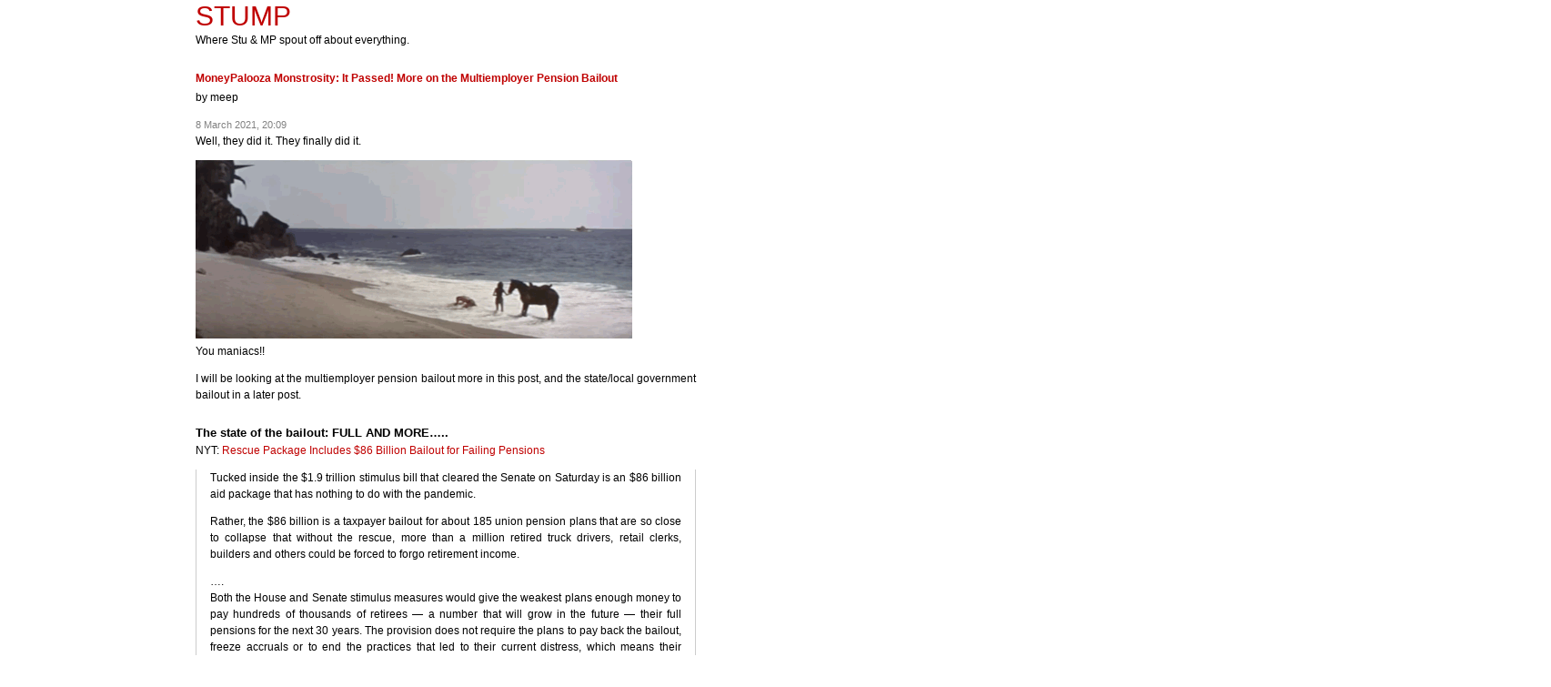

--- FILE ---
content_type: text/html; charset=utf-8
request_url: http://stump.marypat.org/article/1507/moneypalooza-monstrosity-it-passed-more-on-the-multiemployer-pension-bailout
body_size: 11280
content:
<!DOCTYPE html PUBLIC "-//W3C//DTD XHTML 1.0 Strict//EN" "http://www.w3.org/TR/xhtml1/DTD/xhtml1-strict.dtd">

<html xmlns="http://www.w3.org/1999/xhtml" xml:lang="en">
<head>
<meta http-equiv="content-type" content="text/html; charset=utf-8" />
<meta name="author" content="STUMP" />
<meta name="rating" content="General" />
<meta name="generator" content="Textpattern" />
<link rel="alternate" type="application/rss+xml" title="RSS 0.92" href="/?rss=1" />
<link rel="alternate" type="application/atom+xml" title="Atom 1.0" href="/?atom=1" />
<title>STUMP &raquo; Articles &raquo; MoneyPalooza Monstrosity: It Passed! More on the Multiemployer Pension Bailout &raquo; 8 March 2021, 20:09</title>
<link rel="stylesheet" media="screen" href="http://stump.marypat.org/css.php?n=clean&amp;t=default" />


</head>


<body id="article">


<h1>STUMP &raquo; Articles &raquo; MoneyPalooza Monstrosity: It Passed! More on the Multiemployer Pension Bailout &raquo; 8 March 2021, 20:09</h1>

<div id="everything" class="frontpage">

<div id="header">

<a rel="home" href="http://stump.marypat.org/">STUMP</a>

</div> <!-- end header -->

<span class="descript">Where Stu &amp; MP spout off about everything.</span>

<div id="content">



<div class="post">

<h3><a rel="bookmark" href="http://stump.marypat.org/article/1507/moneypalooza-monstrosity-it-passed-more-on-the-multiemployer-pension-bailout">MoneyPalooza Monstrosity: It Passed! More on the Multiemployer Pension Bailout</a>&nbsp;&nbsp;</h3>
<p>by <span itemprop="author">meep</span>

<div class="meta">8 March 2021, 20:09</div>

<div class="entrytext">

<p>Well, they did it. They finally did it.</p>

<img src="http://stump.marypat.org/images/2003.gif?1615224944">

<p>You maniacs!!</p>

<p>I will be looking at the multiemployer pension bailout more in this post, and the state/local government bailout in a later post.</p>

<h2>The state of the bailout: <span class="caps">FULL</span> <span class="caps">AND</span> <span class="caps">MORE</span>&#8230;.. </h2>

<p><span class="caps">NYT</span>: <a href="https://www.nytimes.com/2021/03/07/business/dealbook/bailout-pensions-stimulus.html">Rescue Package Includes $86 Billion Bailout for Failing Pensions</a></p>

<blockquote>
	<p>Tucked inside the $1.9 trillion stimulus bill that cleared the Senate on Saturday is an $86 billion aid package that has nothing to do with the pandemic.</p>

	<p>Rather, the $86 billion is a taxpayer bailout for about 185 union pension plans that are so close to collapse that without the rescue, more than a million retired truck drivers, retail clerks, builders and others could be forced to forgo retirement income.</p>

	<p>&#8230;.<br />
Both the House and Senate stimulus measures would give the weakest plans enough money to pay hundreds of thousands of retirees — a number that will grow in the future — their full pensions for the next 30 years. The provision does not require the plans to pay back the bailout, freeze accruals or to end the practices that led to their current distress, which means their troubles could recur. <strong>Nor does it explain what will happen when the taxpayer money runs out 30 years from now.</strong></p>
</blockquote>

<p>Oh, that should be fun.  </p>

<p>For many of those getting the pension backpayments in the few plans that already had benefit cuts, they probably figure they&#8217;ll be dead in 30 years and won&#8217;t worry.</p>

<p>I do wonder about the <span class="caps">MEP</span>s that already completely failed, putting participants on the extremely low <span class="caps">PBGC</span> guaranteed payment amounts. Do they get their pension payments back? Or is it just the ones that managed to just barely hang on until they could get their full bailout?</p>

<blockquote>
	<p>On Friday, Senator Chuck Grassley, Republican of Iowa, introduced his own legislative proposal for the failing pension plans, which he said would bring structural reforms to make them solvent over the long term. He called the measure put forth by Democrats “a blank check” and tried to have it sent back to the Senate Finance Committee for retooling.</p>

	<p>“Not only is their plan totally unrelated to the pandemic, but it also does nothing to address the root cause of the problem,” Mr. Grassley said in a statement. His motion failed in a vote of 49 to 50.</p>
</blockquote>

<p>At 87 years old now, Chuck Grassley doesn&#8217;t have to worry about what will happen in 30 years, when the money is cut off. He has been trying to get various <span class="caps">MEP</span> reforms through Congress, but as one side wanted nothing less than a no-strings-attached bailout, he wasn&#8217;t very successful.</p>

<p>There are multiple root causes, especially for the one <span class="caps">MEP</span> that was threatening to pull the whole system down: Central States Teamsters plan. They would have pulled down the system by 2025/2026, and there would at least have been a bailout of the <span class="caps">PBGC</span>. </p>

<p>But the default case would have been the <span class="caps">MEP</span> participants getting the extremely low guaranteed amounts (which would have been enough to wipe out the <span class="caps">PBGC</span> multiemployer program). Not getting full payments.</p>

<p>Here, they get full payments, at least for 30 years&#8230;. or at least until the rules get changed again. But more on that below.</p>

<h2>&#8230;.Or is it really a full bailout?</h2>

<blockquote>
	<p>Using taxpayer dollars to bail out pension plans is almost unheard-of. Previous proposals to rescue the dying multiemployer plans called for the Treasury to make them 30-year loans, not send them no-strings-attached cash. Other efforts have called for the plans to cut some people’s benefits to conserve their dwindling money — such as widow’s pensions, early retirement subsidies and pensions promised by companies that subsequently left their pools.</p>
</blockquote>

<p>This was already a law passed by Congress. I suppose I should grab the info from this page: <a href="https://home.treasury.gov/services/the-multiemployer-pension-reform-act-of-2014">The Multiemployer Pension Reform Act of 2014</a>, which is the one allowing for benefit cuts.  The record could disappear.</p>

<p>It looks like <a href="http://www.pensionrights.org/publications/fact-sheet/pension-plans-have-applied-cut-benefits-under-multiemployer-pension-reform-a">the Pension Rights Center captured the info</a> in an August 2020 post, and I will calculate a few things below.</p>

<p>Back to the <span class="caps">NYT</span> piece:</p>

<blockquote>
	<p>The federal government does provide a backstop for certain failing pension plans through the Pension Benefit Guaranty Corporation, which acts like an insurer and makes companies pay premiums, but does not get taxpayer dollars. Currently, the pension agency has separate insurance programs for single-employer and multiemployer pensions. The single-employer program is in good shape, but the multiemployer program is fragile. <strong>As of 2017, the country’s 1,400 or so multiemployer pension plans had a total shortfall of $673 billion.</strong></p>
</blockquote>

<p>$673 billion&#8230; versus the supposed cost of this bill: $86 billion. The supposed cost of the bill is about 13% of the total shortfall (of 2017&#8230; which may be bigger or smaller now).</p>

<p>Is this really a full bailout?</p>

<p>To be sure, some of those funding shortfalls are very small compared to the full obligation for the specific pension plan. But that was because the unions sponsoring said not-egregiously-underfunded pensions were expecting their members to be greatly harmed if their pension funds ran out of money.  </p>

<p>But this new bill is showing them that hey, they were suckers for trying to fully-fund their plans.</p>

<h2>A bailout needed before 2025</h2>

<p>Back to the <span class="caps">NYT</span>:</p>

<blockquote>
	<p>One huge Teamster plan, in particular, is expected to go broke in 2025, and when the pension agency starts paying pensions to its nearly 200,000 retirees, its multiemployer insurance program will go broke, too, according to the agency itself. That would leave the roughly 80,000 other union retirees whose pensions the agency now pays without their payouts.</p>
</blockquote>

<p>Interesting editorial choice not to actually name the plan. (Yes, it&#8217;s Central States Teamsters. <a href="https://www.nytimes.com/2014/12/05/business/without-new-laws-endangered-pensions-may-die.html">Here is a piece from 2014 where they&#8217;re actually named</a>, but I believe that&#8217;s an op-ed.)</p>

<blockquote>
	<p>The new legislation changes that. It calls for the Treasury to set up an $86 billion fund at the pension agency, using general revenues. The agency would be required to keep the money separate from the funds it uses for normal operations. It would use the new money to make grants to qualifying pension plans, allowing them to pay their retirees. The Congressional Budget Office estimated that 185 plans were likely to receive assistance, but as many as 336 might under certain circumstances.</p>
</blockquote>

<p>And “unexpectedly” far more than 336 plans will ask for money! What&#8217;s to stop the 1,400 <span class="caps">MEP</span>s trying to put their pension obligation onto this program?</p>

<p>Of course, some of the plans are very small, so counting the number of plans applying isn&#8217;t terribly meaningful (but seriously, there will be a <strong>lot</strong> of plans deciding why be a sucker? Free money is free money!)  &#8212; what I really want to know is what will happen when that $86 billion runs out.</p>

<p>Because I thought it was some sort of 30-year blank check, but no, it sounds like the check isn&#8217;t blank, but that specific amount.  </p>

<h2>Plans cut before the pandemic</h2>

<blockquote>
	<p>The grants are intended to pay the retirees their full pensions, a much better deal than the pension agency’s regular multiemployer pension insurance, which is limited by statute to $12,870 per year. Many retirees in the soon-to-be rescued plans have earned pensions greater than that.</p>

	<p>The taxpayer money will also be used to restore any pensions that were cut in a 2014 initiative that tried to revive troubled plans by trimming certain people’s pensions. The stimulus bills — there is a House version and a Senate version that have minor differences — call for the affected retirees to get whatever money was withheld over the past six years.</p>
</blockquote>

<p>That is a complete clawback. As noted above, the bill that allowed for these benefit cuts was passed in 2014, the earliest applications for benefit cuts were in 2016, and the first benefit cuts approved was in 2017 (and there would be delay from approval to actually cutting).</p>

<p>So I took the <a href="http://www.pensionrights.org/publications/fact-sheet/pension-plans-have-applied-cut-benefits-under-multiemployer-pension-reform-a">record from the Pension Rights Center</a>, and looked at only the plans with benefit cuts already fully approved.  Next to them is the projected insolvency date (aka when all the cash runs out), and, if available, the number of plan participants.</p>


<ul>
	<li>Alaska Ironworkers Pension Plan 	        2031	1,573</li>
	<li>Composition Roofers 42 Pension Plan   2030	[not available]</li>
	<li><span class="caps">IBEW</span> Local Union 237 Pension Fund    2028	        [not available]</li>
	<li>International Association of Machinists of Motor City Pension Fund	2026	1,197</li>
	<li>Iron Workers Local 17 Pension Fund	 2025	2,067</li>
	<li>Ironworkers Local 16 Pension Fund 	 2032	1,066</li>
	<li>Local 805 <span class="caps">IBT</span> Pension &amp; Retirement Plan 	 	2023	2,065</li>
	<li>Mid-Jersey Trucking Industry and Local 701 Pension Fund	 2054	1,887</li>
	<li>New York State Teamsters Conference Pension and Retirement Fund  	2027	34,639</li>
	<li>Plasterers &amp; Cement Masons Local 94 &amp; Pension Fund	2026	111</li>
	<li>Plasterers Local #82 Pension Plan	 2034	 309</li>
	<li>Sheet Metal Workers Local Pension Fund (OH)	[not available] 4,500</li>
	<li>Southwest Ohio Regional Council of Carpenters 2036	5,501</li>
	<li>Toledo Roofers Local No 134 Pension Plan	 2031	 473</li>
	<li>United Furniture Workers Pension Fund A 	 2021	9,896</li>
	<li>Western PA Teamsters &amp; Employees Pension Plan	 2029	 22,000</li>
	<li>Western States Office &amp; Professional Employees Pension Fund 	2036	7,463</li>
</ul>

<p>So, just adding up the number of participants of the plans with benefit cuts already approved, that&#8217;s about 95,000 very happy people today. </p>

<p>Y&#8217;all should party &#8212; you guys are going to be first in line for this bailout. </p>



<h2>Why are the plans so underfunded?</h2>

<p>Back to the <span class="caps">NYT</span>:</p>

<blockquote>
	<p>The legislation requires the troubled plans to keep their grant money in investment-grade bonds, and bars them from commingling it with their other resources. But beyond that, the bill would not change the funds’ investment strategies, which are widely seen as a cause of their trouble.</p>
</blockquote>

<p>Um, sorry, no. I don&#8217;t think their investments caused the trouble. I believe their investment strategies are <strong>because</strong> of their trouble.  I keep running into this cause-and-effect switcheroo in public pensions. </p>

<p>It&#8217;s not that the pensions are slavering to get into alternative asset classes, which then draws the funds into a burning ring of fire.  It&#8217;s that they want the pensions to be relatively cheap compared to their real costs, so they <a href="https://stump.marypat.org/article/109/public-pensions-watch-don-t-go-chasing-waterfallsor-alternative-asset-classes-pt-1-of-many">go chasing waterfalls</a>.  </p>

<p>And then the ring of fire thing.</p>

<img src="https://media.giphy.com/media/Z5jAXUzkye7VC/source.gif">

<p>Here is my opinion:<br />
- many of these plans funding (and valuation) assumption were built on the concept that more money would come in the future<br />
- some of that is in their investment return <strong>assumptions</strong> and some of that is in their future contribution amount assumptions</p>

<p>Some of these ailing <span class="caps">MEP</span>s have seen the industries that their unions are in obliterated as the economy changes. It&#8217;s not merely that fewer companies in the U.S. want to use union labor and shift operations to places like South Carolina, which does not have much in the way of non-governmental unions. It&#8217;s also that all sorts of things are just not needed as much anymore, and other things are being produced.</p>

<p>As for the investment assumptions, I don&#8217;t fault their pension funds for not achieving a steady 7%/year. That&#8217;s just not realistic. Yes, many of these funds have gone into riskier asset classes to try to achieve these yields (which leads to higher volatility, and sometimes large losses), but that was because the contribution amounts have not been enough to attain solvency at more reasonable investment targets.</p>

<p>But let me not get ahead of the article:</p>

<blockquote>
	<p>For decades, multiemployer pensions were said to be safe because the participating companies all backstopped each other. If one company went under, the others had to cover the orphaned retirees. Because they were considered so safe, multiemployer pensions never got much oversight.</p>

	<p>While companies that run their pension plans solo must follow strict federal funding rules, multiemployer plans do not have to. Instead, the companies and unions hammer out their own funding rules in collective bargaining. <strong>Both sides want to keep the contributions low</strong> — the employers to reduce labor costs, and the unions to free up more money for current wages. As a result, many of the plans have gone for years promising benefits without setting aside enough money to pay for them.</p>
</blockquote>

<p>You keep contributions low by assuming you get <strong>more money later</strong>, whether through investment returns or growing contributions later.  Neither of which necessarily came.</p>

<blockquote>
	<p>In hopes of making up for the low contributions, the plans often invest unduly aggressively for their workers’ advancing age. In bear markets they lose a lot of money, and they can’t ask the employers to chip in more because the employers are often struggling themselves.</p>
</blockquote>

<p>In investment/finance terms, there is often a high correlation between the pension fund investment performance and the pension sponsor financial performance. </p>

<p>In less fancy terminology, many of these employer companies do poorly at the same time the market does poorly, so when the pension fund asset values go down, the employers are unable to contribute more to the pensions.</p>

<p>It does not make for a stable system.</p>

<blockquote>
	<p>The new legislation does nothing to change that dynamic.</p>

	<p>“These plans are uniquely unable to raise their contributions,” said Mr. Naughton, whose clients included multiemployer plans when he was a practicing actuary. “When things go well, the participants get the benefits. If things go badly, they turn to the government to make it work.”</p>
</blockquote>

<p>It&#8217;s interesting that Naughton is quoted.</p>

<h2>An ex-actuary speaks</h2>

<p>I didn&#8217;t quote Naughton earlier. Here he is in his mention:</p>

<blockquote>
	<p>“Imagine that you have a college-aged kid who runs up $1,500 in credit card debt,” said James P. Naughton, an actuary now teaching at the University of Virginia’s Darden School of Business. “If you give him $1,500 and you don’t do anything else, the odds that the problem is going to get fixed are pretty low.”</p>
</blockquote>

<p>Party time!  </p>

<p>Naughton has testified to Congress in the past over <span class="caps">MEP</span>s. From March 2019: <a href="https://edlabor.house.gov/imo/media/doc/NaughtonTestimony030719.pdf">“The Cost of Inaction: Why Congress Must Address the Multiemployer Pension Crisis”</a>.</p>

<p>Here is a key portion of his testimony:</p>

<blockquote>
	<p>The first decision relates to past underfunding, and entails figuring who will cover the shortfall <br />
that has arisen because of the difference between what the unions promised their members and<br />
what the unions collected from employers to cover these promises. This is not an easy decision,<br />
as many union members who relied on the promises made to them by their union leaders are<br />
facing severe financial consequences if their pensions are eliminated. In addition, employers vary<br />
in their ability to absorb the increased contributions that are currently required or may be<br />
required in the future to fund these plans. *The <span class="caps">PBGC</span> recently reported that the system is $638<br />
billion underfunded for 2015.*</p>
</blockquote>

<p>Recall from the <span class="caps">NYT</span> piece, that the underfundedness was $673 billion in 2017.</p>

<p>Anyway, this first question has been answered with the bailout bill: the American taxpayer (and bondholder) is bailing out a small portion of the past underfundedness for <span class="caps">MEP</span>s as a whole system, which will be a large portion of specific <span class="caps">MEP</span>s.</p>

<p>Back to Naughton:</p>

<blockquote>
	<p>The second decision entails figuring out how to ensure that the current level of underfunding<br />
does not deteriorate further and how to put the system on a sustainable path going forward. The<br />
urgency of this step is evident in the events that have occurred since legislative action was first<br />
taken to address the multiemployer pension crisis in 2005—since that time, the level of<br />
underfunding has increased by approximately $400 billion on a <span class="caps">PBGC</span> basis.</p>
</blockquote>

<p>This, too, has been partly answered.</p>

<p>In short, the new bailout bill has incentives towards ever-deteriorating funded ratios for the plans not already being explicitly bailed out.</p>

<p>Why be a sucker and contribute more now to pensions that will get topped up later? Why not contribute the smallest amount you can get away with? </p>

<p>Of course, there is a question as to when these bailout funds will run out, and what will be left for all those plans that did not get to the trough rapidly enough.</p>

<h2>Apres moi, le deluge</h2>

<p>Some are now taking this attitude:</p>

<img src="http://stump.marypat.org/images/2002.jpg?1615224944">

<p>Maybe high fantasy is not to your taste, and daytime TV is:</p>

<img src="http://stump.marypat.org/images/2001.jpg?1615224943">

<p>As we saw in my <a href="http://stump.marypat.org/article/1501/moneypalooza-monstrosity-the-return-multiemployer-bailout">last post</a>, Andrew Biggs brought forth the <a href="https://www.wsj.com/articles/prelude-to-a-state-pension-bailout-11614547953">specter of a public pension bailout</a>, which made me do a comparison &#8212; a public pension bailout would be about 20 times as big as this <span class="caps">MEP</span> bailout. [It&#8217;s actually 22 times, but who&#8217;s counting [me]]</p>

<p>Here&#8217;s an even more absurd suggestion: <a href="https://www.msn.com/en-us/money/retirement/the-hopeful-news-for-social-security-buried-in-the-1-9-trillion-bailout/ar-BB1eht7e?ocid=BingNews">The hopeful news for Social Security buried in the $1.9 trillion bailout</a></p>

<blockquote>
	<p>Nobody’s noticed, but there may be a glimmer of hope for Social Security in the gigantic “rescue” package currently going through Congress.</p>

	<p>Lawmakers have moved to include in the bill an unrelated $86 billion bailout for bankrupt union pension plans.</p>

	<p>And once they’ve done that, it’s going to be even harder for them to argue that they shouldn’t bail out the stricken Social Security trust fund that is actually their responsibility. <strong>Social Security’s deficit: $16.8 trillion, or about $50,000 for every person in America.</strong></p>
</blockquote>

<p> [cough]</p>

<p>Dude.</p>

<p>Are you serious?  </p>

<p>Now, reading the piece, maybe his editors cut out the parts where it made some sort of sense, because the bulk of the piece is how this bailout is an outrage. I totally agree. </p>

<p>You get bits like this:</p>

<blockquote>
	<p>Charles Blahous, an expert at George Mason University’s libertarian-leaning Mercatus Center, tells MarketWatch the bailout is not merely “irresponsible,” but “scandalous.” He accuses companies and unions of using accounting gimmicks to hide the problems for years, and warns that the new law won’t force them to stop, either.</p>
</blockquote>

<p>This is absolutely true.</p>

<p>But this:</p>

<blockquote>
	<p>Given this, it’s going to be a much bigger scandal if Congress shafts Social Security beneficiaries harder than it does members of these union pensions. It would be ludicrous to hope that shame or embarrassment would constrain most politicians. But right now Social Security beneficiaries could be looking at a 25% benefit cut in just over a decade.</p>

	<p>Joe Biden ran on a platform of protecting benefits, and actually raising them for many.</p>

	<p>When the time comes for Congress to address the matter, they’d better give us the same terms as the unions, or we’re going to want to know the reason why.</p>
</blockquote>

<p>Dude, the reason why will be very simple. IT&#8217;S IN <span class="caps">YOUR</span> <span class="caps">FIRST</span> <span class="caps">THREE</span> <span class="caps">PARAGRAPHS</span>.</p>

<h2>We can&#8217;t bail ourselves out</h2>

<p>Let me make a comparison of four numbers: </p>

<ul>
	<li>the <span class="caps">MEP</span> bailout size in the current bill ($86 billion)</li>
	<li>total <span class="caps">MEP</span> underfundedness ($673 billion)</li>
	<li>a theoretical public pension bailout ($1.9 trillion)</li>
	<li>a Social Security “bailout” amount ($16.8 trillion)</li>
</ul>

<p>Here ya go:<br />
<img src="http://stump.marypat.org/images/2004.png?1615251046"></p>

<p>Here are the whole-number ratios if you can&#8217;t eyeball the relationships above.</p>

<ul>
	<li>The total <span class="caps">MEP</span> unfunded liability is <strong>8 times</strong> that of the bailout bill amount</li>
	<li>The total public pension unfunded liability is <strong>22 times</strong> that of the bailout bill amount (this happens to be the same as the total American Rescue Plan Act of 2021)</li>
	<li>The total Social Security shortfall is almost <strong>200 times</strong> that of the <span class="caps">MEP</span> bailout bill</li>
</ul>


<p>Now, there are loads of things that can be done with Social Security, and it wouldn&#8217;t even have to involve cutting benefits, but it definitely would involve taxing a bunch of people (and well beyond “the rich”) more.  You can <a href="http://socialsecuritygame.actuary.org/">try out a bunch of different proposals yourself</a>, many of which don&#8217;t involve benefit cuts at all.</p>

<p>We can&#8217;t bail out ourselves (look, don&#8217;t start with <span class="caps">MMT</span> on me or the magic money printer. I know about these. I&#8217;m talking reality.)</p>

<p>The future cannot bail us out. We tried that before, with the Boomers.  The Boomers’ parents did fine &#8211; they produced enough people to make that sort of system work. But the Boomers produced far too little, in terms of the future.  </p>

<h2>Will anybody follow the money?</h2>

<p>It will be interesting to see how fast the bailout funds run out for the <span class="caps">MEP</span>s. </p>

<p>John Bury looked up the stats on the <a href="https://burypensions.wordpress.com/2020/10/10/5500-central-states-2019/">Central States fund</a> back in October 2020, and the unfunded liability for their 2019 report was about $44 billion.</p>

<p>Well, if Central States itself takes up over half of the bailout funds, that will be an eye-opener, eh? If anybody actually pays attention to the cash going out the door.</p>

<p>It is not clear to me what controls, if any, lie on the disbursements of this fund. </p>

<p>It says the funds are not to be commingled with other pension funds, but if the point is to cover benefit payments, can&#8217;t they just liquidate and pay out the benefits? It doesn&#8217;t matter if you require investment grade bonds as the investments these funds are put into if the bonds are just sold in the market for the cash to pay the benefits.  They can adjust the rest of whatever assets they have to get the asset-liability mix they want&#8230;. there are no real strings attached to this money as far as I can see.</p>

<p>So, to those whose pension funds will get to belly up to the bar first, congratulations!  It seems that you will get fully bailed out, and you probably don&#8217;t have to worry for a few decades!</p>

<p>For those who will eventually pay for this, whether through higher tax, higher inflation, or both &#8230; well, that&#8217;s what we get with a White House and Congress like this.</p>

</div> <!-- close entrytext -->
<br>Related Posts<br /><a rel="bookmark" href="http://stump.marypat.org/article/1438/states-and-cities-under-fiscal-pressure-the-tales-of-woe-rev-up-again">States and Cities under Fiscal Pressure: The Tales of Woe Rev Up Again</a><br /><a rel="bookmark" href="http://stump.marypat.org/article/1249/taxing-tuesday-lazy-days-of-summer">Taxing Tuesday: Lazy Days of Summer</a><br /><a rel="bookmark" href="http://stump.marypat.org/article/899/taxing-tuesday-let-a-hundred-excellence-funds-bloom">Taxing Tuesday: Let a Hundred Excellence Funds Bloom</a>
</div> <!-- close post -->

<div class="navigation">

<a title="MoneyPalooza Monstrosity -- The Return: Multiemployer Bailout" rel="prev" href="http://stump.marypat.org/article/1501/moneypalooza-monstrosity-the-return-multiemployer-bailout">&laquo; Mortality with Meep: the Society of Actuaries Studies 2020 Excess Mortality, Life Expectancy Rebuttal, and More</a>

| <a rel="home" href="http://stump.marypat.org/">Main</a> |

<a title="Geeking Out: Florence Nightingale, Data Visualization Pioneer - and Redoing Her Famous Graph" rel="next" href="http://stump.marypat.org/article/1510/geeking-out-florence-nightingale-data-visualization-pioneer-and-redoing-her-famous-graph">Cuomo Killing the Disabled and the Elderly: This Time It&#39;s Personal &raquo;</a>

</div> <!-- close navigation -->



</div> <!-- end content -->

<div class="clearing">&nbsp;</div>

</div> <!-- end everything -->
<p>
<iframe src="https://marypatcampbell.substack.com/embed" width="480" height="320" style="border:1px solid #EEE; background:white;" frameborder="0" scrolling="no"></iframe><p>

<a href="https://www.buymeacoffee.com/568AbC2Wu"><img src="http://stump.marypat.org/images/1594.png?1566249635"></a>
<!-- Go to www.addthis.com/dashboard to customize your tools --> <script type="text/javascript" src="//s7.addthis.com/js/300/addthis_widget.js#pubid=ra-6102eee702f7f492"></script>
</body>
</html>